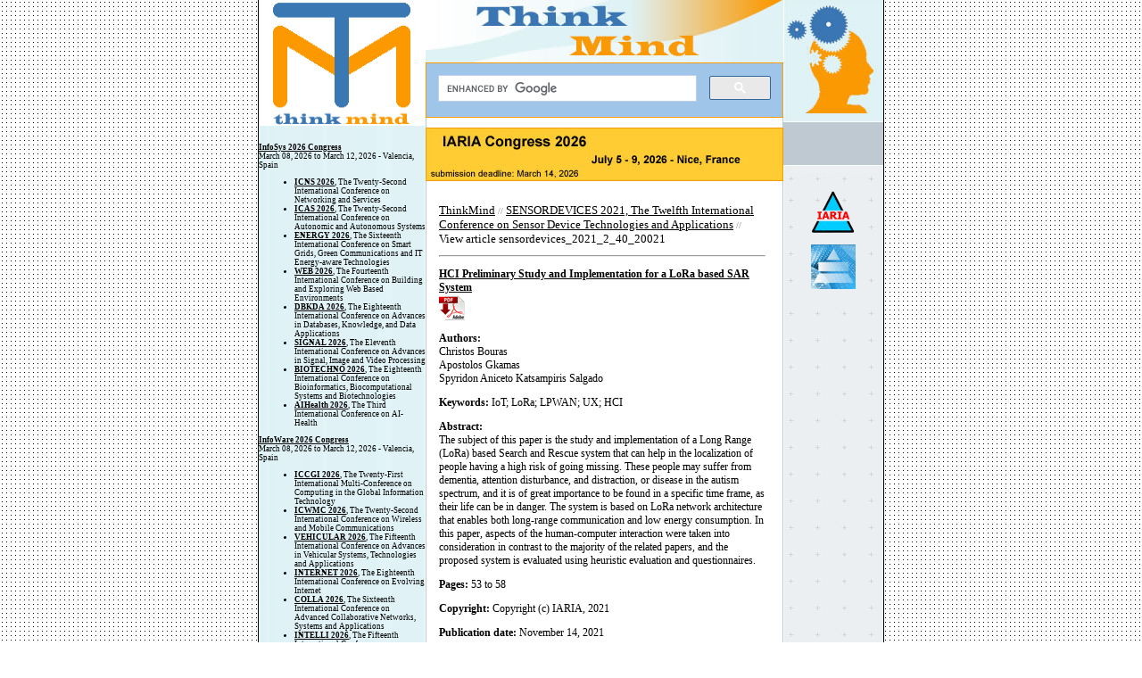

--- FILE ---
content_type: text/html; charset=UTF-8
request_url: https://www.thinkmind.org/index.php?view=article&articleid=sensordevices_2021_2_40_20021
body_size: 29357
content:
<html>
<head>
<title>ThinkMind(TM) Digital Library</title>
<link rel="stylesheet" type="text/css" href="https://www.thinkmind.org/css/css.css" />
<meta http-equiv="Pragma" content="no-cache">
<meta http-equiv="Expires" content="-1">
<meta http-equiv="Content-type" value="text/html; charset=UTF-8" />
<meta name="citation_title" content="HCI Preliminary Study and Implementation for a LoRa based SAR System">
<meta name="citation_author" content="Bouras, Christos">
<meta name="citation_author" content="Gkamas, Apostolos">
<meta name="citation_author" content="Katsampiris Salgado, Spyridon Aniceto">
<meta name="citation_publication_date" content="2021/11/14">
<meta name="citation_conference_title" content="SENSORDEVICES 2021, The Twelfth International Conference on Sensor Device Technologies and Applications">
<meta name="citation_isbn" content="978-1-61208-918-8">
<meta name="citation_firstpage" content="53">
<meta name="citation_lastpage" content="58">
<meta name="citation_pdf_url" content="http://www.thinkmind.orghttps://www.thinkmind.org/articles/sensordevices_2021_2_40_20021.pdf">
<link rel="shortcut icon" href="https://www.thinkmind.org/images/favicon_thinkmind.ico" type="image/x-icon" />
</head>
<body bgcolor=#FFFFFF leftmargin=0 topmargin=0 marginwidth=0 marginheight=0 background="images/main_bg.jpg">
<table width=700 height="100%" border=0 cellpadding=0 cellspacing=0 align="center" bgcolor="#FFFFFF">
	<tr>
		<td width="1" bgcolor="#000000" rowspan="100"><img src="https://www.thinkmind.org/images/spacer.gif" width="1" height="1"></td>	
		<td width=187 height=100%><table width="187" height="100%" border="0" cellpadding="0" cellspacing="0">
          <tr>
            <td valign="top"><a href="https://www.thinkmind.org"><img src="https://www.thinkmind.org/images/top_left.gif" width="187" height="141"></a></td>
          </tr>
          <tr>
            <td height="100%" align="left" valign="top" cellpadding="10" background="images/bg.jpg">			
<span class="listing">




<p align="center">&nbsp;</p><p><a href="https://www.iaria.org/conferences2026/InfoSys26.html"><strong>InfoSys 2026 Congress</strong></a><br>March 08, 2026 to March 12, 2026 - Valencia, Spain</p>

<ul>

<li><strong><a href="https://www.iaria.org/conferences2026/ICNS26.html">ICNS 2026</a></strong>, The Twenty-Second International Conference on Networking and Services</li>

<li><strong><a href="https://www.iaria.org/conferences2026/ICAS26.html">ICAS 2026</a></strong>, The Twenty-Second International Conference on Autonomic and Autonomous Systems</li>

<li><strong><a href="https://www.iaria.org/conferences2026/ENERGY26.html">ENERGY 2026</a></strong>, The Sixteenth International Conference on Smart Grids, Green Communications and IT Energy-aware Technologies</li>

<li><strong><a href="https://www.iaria.org/conferences2026/WEB26.html">WEB 2026</a></strong>, The Fourteenth International Conference on Building and Exploring Web Based Environments</li>

<li><strong><a href="https://www.iaria.org/conferences2026/DBKDA26.html">DBKDA 2026</a></strong>, The Eighteenth International Conference on Advances in Databases, Knowledge, and Data Applications</li>

<li><strong><a href="https://www.iaria.org/conferences2026/SIGNAL26.html">SIGNAL 2026</a></strong>, The Eleventh International Conference on Advances in Signal, Image and Video Processing</li>

<li><strong><a href="https://www.iaria.org/conferences2026/BIOTECHNO26.html">BIOTECHNO 2026</a></strong>, The Eighteenth International Conference on Bioinformatics, Biocomputational Systems and Biotechnologies</li>

<li><strong><a href="https://www.iaria.org/conferences2026/AIHealth26.html">AIHealth 2026</a></strong>, The Third International Conference on AI-Health</li>

</ul>

<p><a href="https://www.iaria.org/conferences2026/InfoWare26.html"><strong>InfoWare 2026 Congress</strong></a><br>March 08, 2026 to March 12, 2026 - Valencia, Spain</p>

<ul>

<li><strong><a href="https://www.iaria.org/conferences2026/ICCGI26.html">ICCGI 2026</a></strong>, The Twenty-First International Multi-Conference on Computing in the Global Information Technology</li>

<li><strong><a href="https://www.iaria.org/conferences2026/ICWMC26.html">ICWMC 2026</a></strong>, The Twenty-Second International Conference on Wireless and Mobile Communications</li>

<li><strong><a href="https://www.iaria.org/conferences2026/VEHICULAR26.html">VEHICULAR 2026</a></strong>, The Fifteenth International Conference on Advances in Vehicular Systems, Technologies and Applications</li>

<li><strong><a href="https://www.iaria.org/conferences2026/INTERNET26.html">INTERNET 2026</a></strong>, The Eighteenth International Conference on Evolving Internet</li>

<li><strong><a href="https://www.iaria.org/conferences2026/COLLA26.html">COLLA 2026</a></strong>, The Sixteenth International Conference on Advanced Collaborative Networks, Systems and Applications</li>

<li><strong><a href="https://www.iaria.org/conferences2026/INTELLI26.html">INTELLI 2026</a></strong>, The Fifteenth International Conference on Intelligent Systems and Applications</li>

<li><strong><a href="https://www.iaria.org/conferences2026/VISUAL26.html">VISUAL 2026</a></strong>, The Eleventh International Conference on Applications and Systems of Visual Paradigms</li>

<li><strong><a href="https://www.iaria.org/conferences2026/HUSO26.html">HUSO 2026</a></strong>, The Twelfth International Conference on Human and Social Analytics</li>

<li><strong><a href="https://www.iaria.org/conferences2026/BRAININFO26.html">BRAININFO 2026</a></strong>, The Eleventh International Conference on Neuroscience and Cognitive Brain Information</li>

</ul>

<p><a href="https://www.iaria.org/conferences2026/DataSys26.html"><strong>DataSys 2026 Congress</strong></a><br>April 19, 2026 to April 23, 2026 - Lisbon, Portugal</p>

<ul>

<li><strong><a href="https://www.iaria.org/conferences2026/AICT26.html">AICT 2026</a></strong>, The Twenty-Second Advanced International Conference on Telecommunications</li>

<li><strong><a href="https://www.iaria.org/conferences2026/ICIW26.html">ICIW 2026</a></strong>, The Twenty-First International Conference on Internet and Web Applications and Services</li>

<li><strong><a href="https://www.iaria.org/conferences2026/ICIMP26.html">ICIMP 2026</a></strong>, The Twenty-First International Conference on Internet Monitoring and Protection</li>

<li><strong><a href="https://www.iaria.org/conferences2026/SMART26.html">SMART 2026</a></strong>, The Fifteenth International Conference on Smart Cities, Systems, Devices and Technologies</li>

<li><strong><a href="https://www.iaria.org/conferences2026/IMMM26.html">IMMM 2026</a></strong>, The Sixteenth International Conference on Advances in Information Mining and Management</li>

<li><strong><a href="https://www.iaria.org/conferences2026/INFOCOMP26.html">INFOCOMP 2026</a></strong>, The Sixteenth International Conference on Advanced Communications and Computation</li>

<li><strong><a href="https://www.iaria.org/conferences2026/MOBILITY26.html">MOBILITY 2026</a></strong>, The Sixteenth International Conference on Mobile Services, Resources, and Users</li>

<li><strong><a href="https://www.iaria.org/conferences2026/SPWID26.html">SPWID 2026</a></strong>, The Twelfth International Conference on Smart Portable, Wearable, Implantable and Disability-oriented Devices and Systems</li>

<li><strong><a href="https://www.iaria.org/conferences2026/ACCSE26.html">ACCSE 2026</a></strong>, The Eleventh International Conference on Advances in Computation, Communications and Services</li>

</ul>

<p><a href="https://www.iaria.org/conferences2026/ComputationWorld26.html"><strong>ComputationWorld 2026 Congress</strong></a><br>April 19, 2026 to April 23, 2026 - Lisbon, Portugal</p>

<ul>

<li><strong><a href="https://www.iaria.org/conferences2026/SERVICECOMPUTATION26.html">SERVICE COMPUTATION 2026</a></strong>, The Eighteenth International Conference on Advanced Service Computing</li>

<li><strong><a href="https://www.iaria.org/conferences2026/CLOUDCOMPUTING26.html">CLOUD COMPUTING 2026</a></strong>, The Seventeenth International Conference on Cloud Computing, GRIDs, and Virtualization</li>

<li><strong><a href="https://www.iaria.org/conferences2026/FUTURECOMPUTING26.html">FUTURE COMPUTING 2026</a></strong>, The Eighteenth International Conference on Future Computational Technologies and Applications</li>

<li><strong><a href="https://www.iaria.org/conferences2026/COGNITIVE26.html">COGNITIVE 2026</a></strong>, The Eighteenth International Conference on Advanced Cognitive Technologies and Applications</li>

<li><strong><a href="https://www.iaria.org/conferences2026/ADAPTIVE26.html">ADAPTIVE 2026</a></strong>, The Eighteenth International Conference on Adaptive and Self-Adaptive Systems and Applications</li>

<li><strong><a href="https://www.iaria.org/conferences2026/CONTENT26.html">CONTENT 2026</a></strong>, The Eighteenth International Conference on Creative Content Technologies</li>

<li><strong><a href="https://www.iaria.org/conferences2026/PATTERNS26.html">PATTERNS 2026</a></strong>, The Eighteenth International Conference on Pervasive Patterns and Applications</li>

<li><strong><a href="https://www.iaria.org/conferences2026/COMPUTATIONTOOLS26.html">COMPUTATION TOOLS 2026</a></strong>, The Seventeenth International Conference on Computational Logics, Algebras, Programming, Tools, and Benchmarking</li>

<li><strong><a href="https://www.iaria.org/conferences2026/BUSTECH26.html">BUSTECH 2026</a></strong>, The Sixteenth International Conference on Business Intelligence and Technology</li>

<li><strong><a href="https://www.iaria.org/conferences2026/AIVR26.html">AIVR 2026</a></strong>, The Third International Conference on Artificial Intelligence and Immersive Virtual Reality</li>

<li><strong><a href="https://www.iaria.org/conferences2026/CROSS-SEC26.html">CROSS-SEC 2026</a></strong>, The First International Conference on Cross-Domain Security in Distributed, Intelligent and Critical Systems</li>

</ul>

<p><a href="https://www.iaria.org/conferences2026/NexComm26.html"><strong>NexComm 2026 Congress</strong></a><br>May 24, 2026 to May 28, 2026 - Venice, Italy</p>

<ul>

<li><strong><a href="https://www.iaria.org/conferences2026/ICDT26.html">ICDT 2026</a></strong>, The Twenty-First International Conference on Digital Telecommunications</li>

<li><strong><a href="https://www.iaria.org/conferences2026/SPACOMM26.html">SPACOMM 2026</a></strong>, The Eighteenth International Conference on Advances in Satellite and Space Communications</li>

<li><strong><a href="https://www.iaria.org/conferences2026/ICN26.html">ICN 2026</a></strong>, The Twenty-Fifth International Conference on Networks</li>

<li><strong><a href="https://www.iaria.org/conferences2026/ICONS26.html">ICONS 2026</a></strong>, The Twenty-First International Conference on Systems</li>

<li><strong><a href="https://www.iaria.org/conferences2026/MMEDIA26.html">MMEDIA 2026</a></strong>, The Eighteenth International Conference on Advances in Multimedia</li>

<li><strong><a href="https://www.iaria.org/conferences2026/PESARO26.html">PESARO 2026</a></strong>, The Sixteenth International Conference on Performance, Safety and Robustness in Complex Systems and Applications</li>

<li><strong><a href="https://www.iaria.org/conferences2026/CTRQ26.html">CTRQ 2026</a></strong>, The Nineteenth International Conference on Communication Theory, Reliability, and Quality of Service</li>

<li><strong><a href="https://www.iaria.org/conferences2026/ALLDATA26.html">ALLDATA 2026</a></strong>, The Twelfth International Conference on Big Data, Small Data, Linked Data and Open Data</li>

<li><strong><a href="https://www.iaria.org/conferences2026/SOFTENG26.html">SOFTENG 2026</a></strong>, The Twelfth International Conference on Advances and Trends in Software Engineering</li>

</ul>

<p><a href="https://www.iaria.org/conferences2026/DigitalWorld26.html"><strong>DigitalWorld 2026 Congress</strong></a><br>May 24, 2026 to May 28, 2026 - Venice, Italy</p>

<ul>

<li><strong><a href="https://www.iaria.org/conferences2026/ICDS26.html">ICDS 2026</a></strong>, The Twentieth International Conference on Digital Society</li>

<li><strong><a href="https://www.iaria.org/conferences2026/ACHI26.html">ACHI 2026</a></strong>, The Nineteenth International Conference on Advances in Computer-Human Interactions</li>

<li><strong><a href="https://www.iaria.org/conferences2026/GEOProcessing26.html">GEOProcessing 2026</a></strong>, The Eighteenth International Conference on Advanced Geographic Information Systems, Applications, and Services</li>

<li><strong><a href="https://www.iaria.org/conferences2026/eTELEMED26.html">eTELEMED 2026</a></strong>, The Eighteenth International Conference on eHealth, Telemedicine, and Social Medicine</li>

<li><strong><a href="https://www.iaria.org/conferences2026/eLmL26.html">eLmL 2026</a></strong>, The Eighteenth International Conference on Mobile, Hybrid, and On-line Learning</li>

<li><strong><a href="https://www.iaria.org/conferences2026/eKNOW26.html">eKNOW 2026</a></strong>, The Eighteenth International Conference on Information, Process, and Knowledge Management</li>

<li><strong><a href="https://www.iaria.org/conferences2026/ALLSENSORS26.html">ALLSENSORS 2026</a></strong>, The Eleventh International Conference on Advances in Sensors, Actuators, Metering and Sensing</li>

<li><strong><a href="https://www.iaria.org/conferences2026/SMARTACCESSIBILITY26.html">SMART ACCESSIBILITY 2026</a></strong>, The Eleventh International Conference on Universal Accessibility in the Internet of Things and Smart Environments</li>

</ul>

<p><strong><a href="https://www.iaria.org/conferences2026/IARIACongress26.html">IARIA Congress 2026</a></strong>, The 2026 IARIA Annual Congress on Frontiers in Science, Technology, Services, and Applications<br>July 05, 2026 to July 09, 2026 - Nice, France</p><p><a href="https://www.iaria.org/conferences2026/DigiTech26.html"><strong>DigiTech 2026 Congress</strong></a><br>July 05, 2026 to July 09, 2026 - Nice, France</p>

<ul>

<li><strong><a href="https://www.iaria.org/conferences2026/DIGITAL26.html">DIGITAL 2026</a></strong>, Advances on Societal Digital Transformation</li>

<li><strong><a href="https://www.iaria.org/conferences2026/IoTAI26.html">IoTAI 2026</a></strong>, The Third International Conference on IoT-AI</li>

<li><strong><a href="https://www.iaria.org/conferences2026/GPTMB26.html">GPTMB 2026</a></strong>, The Third International Conference on Generative Pre-trained Transformer Models and Beyond</li>

<li><strong><a href="https://www.iaria.org/conferences2026/AIMEDIA26.html">AIMEDIA 2026</a></strong>, The Second International Conference on AI-based Media Innovation</li>

</ul>

<p><a href="https://www.iaria.org/conferences2026/NexTech26.html"><strong>NexTech 2026 Congress</strong></a><br>September 27, 2026 to October 01, 2026 - Barcelona, Spain</p>

<ul>

<li><strong><a href="https://www.iaria.org/conferences2026/UBICOMM26.html">UBICOMM 2026</a></strong>, The Twentieth International Conference on Mobile Ubiquitous Computing, Systems, Services and Technologies</li>

<li><strong><a href="https://www.iaria.org/conferences2026/ADVCOMP26.html">ADVCOMP 2026</a></strong>, The Twentieth International Conference on Advanced Engineering Computing and Applications in Sciences</li>

<li><strong><a href="https://www.iaria.org/conferences2026/SEMAPRO26.html">SEMAPRO 2026</a></strong>, The Twentieth International Conference on Advances in Semantic Processing</li>

<li><strong><a href="https://www.iaria.org/conferences2026/AMBIENT26.html">AMBIENT 2026</a></strong>, The Sixteenth International Conference on Ambient Computing, Applications, Services and Technologies</li>

<li><strong><a href="https://www.iaria.org/conferences2026/EMERGING26.html">EMERGING 2026</a></strong>, The Eighteenth International Conference on Emerging Networks and Systems Intelligence</li>

<li><strong><a href="https://www.iaria.org/conferences2026/DATAANALYTICS26.html">DATA ANALYTICS 2026</a></strong>, The Fifteenth International Conference on Data Analytics</li>

<li><strong><a href="https://www.iaria.org/conferences2026/GLOBALHEALTH26.html">GLOBAL HEALTH 2026</a></strong>, The Fifteenth International Conference on Global Health Challenges</li>

<li><strong><a href="https://www.iaria.org/conferences2026/CYBER26.html">CYBER 2026</a></strong>, The Eleventh International Conference on Cyber-Technologies and Cyber-Systems</li>

</ul>

<p><a href="https://www.iaria.org/conferences2026/SoftNet26.html"><strong>SoftNet 2026 Congress</strong></a><br>September 27, 2026 to October 01, 2026 - Barcelona, Spain</p>

<ul>

<li><strong><a href="https://www.iaria.org/conferences2026/ICSEA26.html">ICSEA 2026</a></strong>, The Twenty-First International Conference on Software Engineering Advances</li>

<li><strong><a href="https://www.iaria.org/conferences2026/ICSNC26.html">ICSNC 2026</a></strong>, The Twenty-First International Conference on Systems and Networks Communications</li>

<li><strong><a href="https://www.iaria.org/conferences2026/CENTRIC26.html">CENTRIC 2026</a></strong>, The Nineteenth International Conference on Advances in Human-oriented and Personalized Mechanisms, Technologies, and Services</li>

<li><strong><a href="https://www.iaria.org/conferences2026/VALID26.html">VALID 2026</a></strong>, The Eighteenth International Conference on Advances in System Testing and Validation Lifecycle</li>

<li><strong><a href="https://www.iaria.org/conferences2026/SIMUL26.html">SIMUL 2026</a></strong>, The Eighteenth International Conference on Advances in System Modeling and Simulation</li>

<li><strong><a href="https://www.iaria.org/conferences2026/SOTICS26.html">SOTICS 2026</a></strong>, The Sixteenth International Conference on Social Media Technologies, Communication, and Informatics</li>

<li><strong><a href="https://www.iaria.org/conferences2026/INNOV26.html">INNOV 2026</a></strong>, The Fifteenth International Conference on Communications, Computation, Networks and Technologies</li>

<li><strong><a href="https://www.iaria.org/conferences2026/AISyS26.html">AISyS 2026</a></strong>, The Third International Conference on AI-based Systems and Services</li>

</ul>

<p><a href="https://www.iaria.org/conferences2026/TechWorld26.html"><strong>TechWorld 2026 Congress</strong></a><br>September 27, 2026 to October 01, 2026 - Barcelona, Spain</p>

<ul>

<li><strong><a href="https://www.iaria.org/conferences2026/EXPLAINABILITY26.html">EXPLAINABILITY 2026</a></strong>, The Third International Conference on Systems Explainability</li>

<li><strong><a href="https://www.iaria.org/conferences2026/SCALABILITY26.html">SCALABILITY 2026</a></strong>, The Third International Conference on Systems Scalability and Expandability</li>

<li><strong><a href="https://www.iaria.org/conferences2026/VEHICULARANALYTICS26.html">VEHICULAR ANALYTICS 2026</a></strong>, The Third International Conference on Vehicular Systems</li>

<li><strong><a href="https://www.iaria.org/conferences2026/WIRELESSANALYTICS26.html">WIRELESS ANALYTICS 2026</a></strong>, The Third International Conference on Wireless and Telecommunications</li>

</ul>

<p><a href="https://www.iaria.org/conferences2026/SocSys26.html"><strong>SocSys 2026 Congress</strong></a><br>October 25, 2026 to October 29, 2026 - Lisbon, Portugal</p>

<ul>

<li><strong><a href="https://www.iaria.org/conferences2026/PANDEMICSANALYTICS26.html">PANDEMICS ANALYTICS 2026</a></strong>, International Conference on Pandemics Analytics</li>

<li><strong><a href="https://www.iaria.org/conferences2026/PREDICTIONSOLUTIONS26.html">PREDICTION SOLUTIONS 2026</a></strong>, International Conference on Prediction Solutions for Technical and Societal Systems</li>

<li><strong><a href="https://www.iaria.org/conferences2026/SOCIETYTRENDS26.html">SOCIETY TRENDS 2026</a></strong>, International Conference on Technical Advances and Human Consequences</li>

<li><strong><a href="https://www.iaria.org/conferences2026/MODERNSYSTEMS26.html">MODERN SYSTEMS 2026</a></strong>, International Conference of Modern Systems Engineering Solutions</li>

<li><strong><a href="https://www.iaria.org/conferences2026/AIVTS26.html">AIVTS 2026</a></strong>, The Second International Conference on AI-enabled Unmanned Autonomous Vehicles and Internet of Things for Critical Services</li>

</ul>

<p><a href="https://www.iaria.org/conferences2026/NetWare26.html"><strong>NetWare 2026 Congress</strong></a><br>October 25, 2026 to October 29, 2026 - Lisbon, Portugal</p>

<ul>

<li><strong><a href="https://www.iaria.org/conferences2026/SENSORCOMM26.html">SENSORCOMM 2026</a></strong>, The Twentieth International Conference on Sensor Technologies and Applications</li>

<li><strong><a href="https://www.iaria.org/conferences2026/SENSORDEVICES26.html">SENSORDEVICES 2026</a></strong>, The Seventeenth International Conference on Sensor Device Technologies and Applications</li>

<li><strong><a href="https://www.iaria.org/conferences2026/SECURWARE26.html">SECURWARE 2026</a></strong>, The Twentieth International Conference on Emerging Security Information, Systems and Technologies</li>

<li><strong><a href="https://www.iaria.org/conferences2026/AFIN26.html">AFIN 2026</a></strong>, The Eighteenth International Conference on Advances in Future Internet</li>

<li><strong><a href="https://www.iaria.org/conferences2026/CENICS26.html">CENICS 2026</a></strong>, The Nineteenth International Conference on Advances in Circuits, Electronics and Micro-electronics</li>

<li><strong><a href="https://www.iaria.org/conferences2026/ICQNM26.html">ICQNM 2026</a></strong>, The Twentieth International Conference on Quantum, Nano/Bio, and Micro Technologies</li>

<li><strong><a href="https://www.iaria.org/conferences2026/FASSI26.html">FASSI 2026</a></strong>, The Twelfth International Conference on Fundamentals and Advances in Software Systems Integration</li>

<li><strong><a href="https://www.iaria.org/conferences2026/GREEN26.html">GREEN 2026</a></strong>, The Eleventh International Conference on Green Communications, Computing and Technologies</li>

<li><strong><a href="https://www.iaria.org/conferences2026/HEALTHINFO26.html">HEALTHINFO 2026</a></strong>, The Eleventh International Conference on Informatics and Assistive Technologies for Health-Care, Medical Support and Wellbeing</li>

</ul>

<p><a href="https://www.iaria.org/conferences2026/SustainableDigitalization26.html"><strong>SustainableDigitalization 2026 Congress</strong></a><br>October 25, 2026 to October 29, 2026 - Lisbon, Portugal</p>

<ul>

<li><strong><a href="https://www.iaria.org/conferences2026/COCE26.html">COCE 2026</a></strong>, The Third International Conference on Technologies for Marine and Coastal Ecosystems</li>

<li><strong><a href="https://www.iaria.org/conferences2026/CSRF26.html">CSRF 2026</a></strong>, The Third International Conference on Sustainable and Regenerative Farming</li>

<li><strong><a href="https://www.iaria.org/conferences2026/CADAT26.html">CADAT 2026</a></strong>, The Third International Conference on Accessible Digital Agriculture Technologies</li>

<li><strong><a href="https://www.iaria.org/conferences2026/CEEE26.html">CEEE 2026</a></strong>, The Second International Conference on Global Environment Ecosystem Equilibrium</li>





</span>

</td>
          </tr>
          <tr>
            <td align="center" background="images/bg.jpg"><p>&nbsp;</p></td>
          </tr>
          <tr>
            <td height="51" bgcolor="#BEC9D1"></td>
          </tr>
        </table></td>
		<td width=401 height=100% background="images/bg1.jpg"><table width="401" height="100%" border="0" cellpadding="0" cellspacing="0">
          <tr>
            <!--FLASH-->
            <td width="401" height="100"><table height="100" border="0" cellpadding="0" cellspacing="0">
                <tr>
                  <td height="70"><img src="https://www.thinkmind.org/images/top_logo.jpg" width="401" height="70"></td>
                </tr>
                <tr>
                  <td height="51">
<script>
  (function() {
    var cx = '016414469947898432502:-hnzqf1l_ic';
    var gcse = document.createElement('script');
    gcse.type = 'text/javascript';
    gcse.async = true;
    gcse.src = (document.location.protocol == 'https:' ? 'https:' : 'https:') +
        '//www.google.com/cse/cse.js?cx=' + cx;
    var s = document.getElementsByTagName('script')[0];
    s.parentNode.insertBefore(gcse, s);
  })();
</script>
<gcse:search></gcse:search>
				  </td>
                </tr>
				<tr>
				<td>
				<br/>
				<a target="_blank" href="https://www.iaria.org/conferences2026/IARIACongress26.html"><img src="https://www.thinkmind.org/images/banner.jpg"></a>
				</td>
				</tr>
            </table></td>
            <!--FLASH-->
          </tr>
          <tr>
            <td class="text" style="padding-left:15;padding-right:20;padding-bottom:25;padding-top:25">
<p><a href="http://www.thinkmind.org" class="a2">ThinkMind</a> // <a href="https://www.thinkmind.org/library/SENSORDEVICES/SENSORDEVICES_2021" class="a2">SENSORDEVICES 2021, The Twelfth International Conference on Sensor Device Technologies and Applications</a> // <span class="a2none">View article sensordevices_2021_2_40_20021</span></p><hr/><p class="a3"><strong><a href="https://www.thinkmind.org/articles/sensordevices_2021_2_40_20021.pdf" class="a3">HCI Preliminary Study and Implementation for a LoRa based SAR System<br/><img src="http://www.thinkmind.org/dl_images/pdf.png" border="0"></a></strong></p><p class="a3"><strong>Authors:</strong><br>Christos Bouras<br>Apostolos Gkamas<br>Spyridon Aniceto Katsampiris Salgado</p><p class="a3"><strong>Keywords:</strong> IoT; LoRa; LPWAN; UX; HCI</p><p class="a3"><strong>Abstract:</strong><br/>The subject of this paper is the study and implementation of a Long Range (LoRa) based Search and Rescue system that can help in the localization of people having a high risk of going missing. These people may suffer from dementia, attention disturbance, and distraction, or disease in the autism spectrum, and it is of great importance to be found in a specific time frame, as their life can be in danger. The system is based on LoRa network architecture that enables both long-range communication and low energy consumption. In this paper, aspects of the human-computer interaction were taken into consideration in contrast to the majority of the related papers, and the proposed system is evaluated using heuristic evaluation and questionnaires.</p><p class="a3"><strong>Pages:</strong> 53 to 58</p><p class="a3"><strong>Copyright:</strong> Copyright (c) IARIA, 2021</p><p class="a3"><strong>Publication date:</strong> November 14, 2021</p><p class="a3"><strong>Published in:</strong> conference</p><p class=a3><strong>ISSN:</strong> 2308-3514</p><p class="a3"><strong>ISBN:</strong> 978-1-61208-918-8</p><p class=a3><strong>Location:</strong> Athens, Greece</p><p class=a3><strong>Dates:</strong> from November 14, 2021 to November 18, 2021 </p>			
			
                </td>
          </tr>
          
          <tr>
            <td height="100%"></td>
          </tr>
          <tr>
            <td height="51" align="center" valign="top" bgcolor="#598094" style="padding-top:7;padding-left:0"><a href="services.php" class="a">SERVICES</a> <img src="https://www.thinkmind.org/images/icon1.gif"> <a href="contact.php" class="a">CONTACT</a><BR>
                <font class="text2">2010 - 2022 © ThinkMind. All rights reserved. <br>
                  Read <a href="termsofservice.php" class="a1">Terms of Service</a> and <a href="privacypolicy.php" class="a1">Privacy Policy</a>.</font> </td>
          </tr>
        </table></td>
		<td width=112 height=100%><table width="112" height="100%" border="0" cellpadding="0" cellspacing="0">
          <tr>
            <td><img src="https://www.thinkmind.org/images/x.jpg" width="112" height="137"></td>
          </tr>
          <tr>
            <td background="images/bg2.jpg"><img src="https://www.thinkmind.org/images/x1.jpg">
			
			<p align="center"><a href="https://www.iaria.org"><img src="https://www.iaria.org/images/_iaria/logo50.png" width="50" height="50" border="0"></a><br /><br />
			  <a href="https://www.iariajournals.org"><img src="https://www.iariajournals.org/images/iariajournals_logo.jpg" width="50" height="50" border="0"></a></p>
			</td>
          </tr>
          <tr>
            <td height="100%" background="images/bg2.jpg" align="top">
			
			</td>
          </tr>
          <tr>
            <td><img src="https://www.thinkmind.org/images/x2.jpg"></td>
          </tr>
        </table></td>
		<td width="1" bgcolor="#000000" rowspan="100"><img src="https://www.thinkmind.org/images/spacer.gif" width="1" height="1"></td>		
	</tr>
</table>

</body>
</html>

--- FILE ---
content_type: text/css
request_url: https://www.thinkmind.org/css/css.css
body_size: 2209
content:
<style type="text/css">

p.important
{
	color: red;
}

p.boxed
{
	border-style: groove;
	border-color: red;
}

.important
{
	color: red;
}


td {
	font-family: verdana;
	font-size: 10px;
	color: #606060;
	text-decoration: none;
	border: none;
}
img {
	text-decoration: none;
	border: none;
}
.a {
	font-family: verdana;
	font-size: 9px;
	font-weight: bold;
	color: #FFFFFF;
	text-decoration: none;
	border: none;
}
.a1 {
	font-family: verdana;
	font-size: 9px;
	font-weight: none;
	color: #FFC84A;
	text-decoration: underline;
	border: none;
}
.a2 {
	font-family: Tahoma;
	font-size: 13px;
	font-weight: none;
	color: black;
	text-decoration: underline;
	border: none;
}
.a2none {
	font-family: Tahoma;
	font-size: 13px;
	font-weight: none;
	color: black;
	text-decoration: none;
	border: none;
}
p.a5 {
	font-family: Tahoma;
	font-size: 14px;
	font-weight: none;
	color: black;
	text-decoration: none;
	border: none;
}
.a3 {
	font-family: Tahoma;
	font-size: 12px;
	font-weight: none;
	color: black;
	text-decoration: underline;
	border: none;
}
p.a3 {
	font-family: Tahoma;
	font-size: 12px;
	font-weight: none;
	color: black;
	text-decoration: none;
	border: none;
}

.data {
	font-family: Tahoma;
	font-size: 11px;
	font-weight: bold;
	color: #598094;
	text-decoration: none;
	border: none;
}
.date {
	font-family: verdana;
	font-size: 9px;
	color: #598094;
	font-weight: none;
	text-decoration: none;
	border: none;
}
.text {
	font-family: verdana;
	font-size: 10px;
	color: #808080;
	text-decoration: none;
	border: none;
}
.text1 {
	font-family: verdana;
	font-size: 9px;
	color: #FFCB80;
	text-decoration: none;
	border: none;
}
.text2 {
	font-family: verdana;
	font-size: 9px;
	color: #BEBEBE;
	text-decoration: none;
	border: none;
}
.listing {

	font-family: verdana;
	font-size: 9px;
	text-decoration: none;
	border: none;
	color: black;
	font-weight: none;
	
}

a:hover {
	color: black;
}

a:visited {
	color: black;
}

a:active {
	color: black;
}

a:link {
	color: black;
}

.style1 {font-size: 12}
.style2 {font-family: verdana}

</style>
